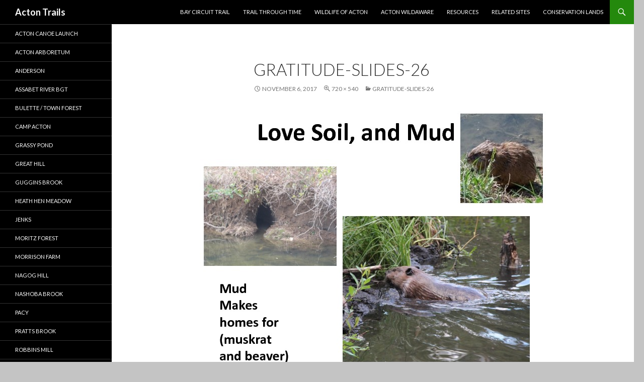

--- FILE ---
content_type: text/html; charset=UTF-8
request_url: https://trails.acton-ma.gov/gratitude-slides-26/
body_size: 8592
content:
<!DOCTYPE html>
<!--[if IE 7]>
<html class="ie ie7" dir="ltr" lang="en-US" prefix="og: https://ogp.me/ns#">
<![endif]-->
<!--[if IE 8]>
<html class="ie ie8" dir="ltr" lang="en-US" prefix="og: https://ogp.me/ns#">
<![endif]-->
<!--[if !(IE 7) & !(IE 8)]><!-->
<html dir="ltr" lang="en-US" prefix="og: https://ogp.me/ns#">
<!--<![endif]-->
<head>
	<meta charset="UTF-8">
	<meta name="viewport" content="width=device-width">
	
	<link rel="profile" href="https://gmpg.org/xfn/11">
	<link rel="pingback" href="https://trails.acton-ma.gov/xmlrpc.php">
	<!--[if lt IE 9]>
	<script src="https://trails.acton-ma.gov/wp-content/themes/twentyfourteen/js/html5.js?ver=3.7.0"></script>
	<![endif]-->
	
		<!-- All in One SEO 4.6.1.1 - aioseo.com -->
		<title>gratitude-slides-26 | Acton Trails</title>
		<meta name="robots" content="max-image-preview:large"/>
		<link rel="canonical" href="https://trails.acton-ma.gov/gratitude-slides-26/"/>
		<meta name="generator" content="All in One SEO (AIOSEO) 4.6.1.1"/>
		<meta property="og:locale" content="en_US"/>
		<meta property="og:site_name" content="Acton Trails |"/>
		<meta property="og:type" content="article"/>
		<meta property="og:title" content="gratitude-slides-26 | Acton Trails"/>
		<meta property="og:url" content="https://trails.acton-ma.gov/gratitude-slides-26/"/>
		<meta property="article:published_time" content="2017-11-06T18:43:59+00:00"/>
		<meta property="article:modified_time" content="2017-11-06T18:43:59+00:00"/>
		<meta name="twitter:card" content="summary"/>
		<meta name="twitter:title" content="gratitude-slides-26 | Acton Trails"/>
		<script type="application/ld+json" class="aioseo-schema">
			{"@context":"https:\/\/schema.org","@graph":[{"@type":"BreadcrumbList","@id":"https:\/\/trails.acton-ma.gov\/gratitude-slides-26\/#breadcrumblist","itemListElement":[{"@type":"ListItem","@id":"https:\/\/trails.acton-ma.gov\/#listItem","position":1,"name":"Home","item":"https:\/\/trails.acton-ma.gov\/","nextItem":"https:\/\/trails.acton-ma.gov\/gratitude-slides-26\/#listItem"},{"@type":"ListItem","@id":"https:\/\/trails.acton-ma.gov\/gratitude-slides-26\/#listItem","position":2,"name":"gratitude-slides-26","previousItem":"https:\/\/trails.acton-ma.gov\/#listItem"}]},{"@type":"ItemPage","@id":"https:\/\/trails.acton-ma.gov\/gratitude-slides-26\/#itempage","url":"https:\/\/trails.acton-ma.gov\/gratitude-slides-26\/","name":"gratitude-slides-26 | Acton Trails","inLanguage":"en-US","isPartOf":{"@id":"https:\/\/trails.acton-ma.gov\/#website"},"breadcrumb":{"@id":"https:\/\/trails.acton-ma.gov\/gratitude-slides-26\/#breadcrumblist"},"author":{"@id":"https:\/\/trails.acton-ma.gov\/author\/jimsgrant\/#author"},"creator":{"@id":"https:\/\/trails.acton-ma.gov\/author\/jimsgrant\/#author"},"datePublished":"2017-11-06T13:43:59-05:00","dateModified":"2017-11-06T13:43:59-05:00"},{"@type":"Organization","@id":"https:\/\/trails.acton-ma.gov\/#organization","name":"Acton Trails","url":"https:\/\/trails.acton-ma.gov\/"},{"@type":"Person","@id":"https:\/\/trails.acton-ma.gov\/author\/jimsgrant\/#author","url":"https:\/\/trails.acton-ma.gov\/author\/jimsgrant\/","name":"Jim Snyder-Grant","image":{"@type":"ImageObject","@id":"https:\/\/trails.acton-ma.gov\/gratitude-slides-26\/#authorImage","url":"https:\/\/secure.gravatar.com\/avatar\/cbc28121a840d623f680cb90ce7b7f6c?s=96&d=mm&r=g","width":96,"height":96,"caption":"Jim Snyder-Grant"}},{"@type":"WebSite","@id":"https:\/\/trails.acton-ma.gov\/#website","url":"https:\/\/trails.acton-ma.gov\/","name":"Acton Trails","inLanguage":"en-US","publisher":{"@id":"https:\/\/trails.acton-ma.gov\/#organization"}}]}
		</script>
		<!-- All in One SEO -->

<link rel='dns-prefetch' href='//fonts.googleapis.com'/>
<link href='https://fonts.gstatic.com' crossorigin rel='preconnect'/>
<link rel="alternate" type="application/rss+xml" title="Acton Trails &raquo; Feed" href="https://trails.acton-ma.gov/feed/"/>
<link rel="alternate" type="application/rss+xml" title="Acton Trails &raquo; Comments Feed" href="https://trails.acton-ma.gov/comments/feed/"/>
<link rel="alternate" type="text/calendar" title="Acton Trails &raquo; iCal Feed" href="https://trails.acton-ma.gov/events/?ical=1"/>
		<!-- This site uses the Google Analytics by MonsterInsights plugin v9.11.1 - Using Analytics tracking - https://www.monsterinsights.com/ -->
		<!-- Note: MonsterInsights is not currently configured on this site. The site owner needs to authenticate with Google Analytics in the MonsterInsights settings panel. -->
					<!-- No tracking code set -->
				<!-- / Google Analytics by MonsterInsights -->
		<script>window._wpemojiSettings={"baseUrl":"https:\/\/s.w.org\/images\/core\/emoji\/15.0.3\/72x72\/","ext":".png","svgUrl":"https:\/\/s.w.org\/images\/core\/emoji\/15.0.3\/svg\/","svgExt":".svg","source":{"concatemoji":"https:\/\/trails.acton-ma.gov\/wp-includes\/js\/wp-emoji-release.min.js?ver=6.5.7"}};!function(i,n){var o,s,e;function c(e){try{var t={supportTests:e,timestamp:(new Date).valueOf()};sessionStorage.setItem(o,JSON.stringify(t))}catch(e){}}function p(e,t,n){e.clearRect(0,0,e.canvas.width,e.canvas.height),e.fillText(t,0,0);var t=new Uint32Array(e.getImageData(0,0,e.canvas.width,e.canvas.height).data),r=(e.clearRect(0,0,e.canvas.width,e.canvas.height),e.fillText(n,0,0),new Uint32Array(e.getImageData(0,0,e.canvas.width,e.canvas.height).data));return t.every(function(e,t){return e===r[t]})}function u(e,t,n){switch(t){case"flag":return n(e,"\ud83c\udff3\ufe0f\u200d\u26a7\ufe0f","\ud83c\udff3\ufe0f\u200b\u26a7\ufe0f")?!1:!n(e,"\ud83c\uddfa\ud83c\uddf3","\ud83c\uddfa\u200b\ud83c\uddf3")&&!n(e,"\ud83c\udff4\udb40\udc67\udb40\udc62\udb40\udc65\udb40\udc6e\udb40\udc67\udb40\udc7f","\ud83c\udff4\u200b\udb40\udc67\u200b\udb40\udc62\u200b\udb40\udc65\u200b\udb40\udc6e\u200b\udb40\udc67\u200b\udb40\udc7f");case"emoji":return!n(e,"\ud83d\udc26\u200d\u2b1b","\ud83d\udc26\u200b\u2b1b")}return!1}function f(e,t,n){var r="undefined"!=typeof WorkerGlobalScope&&self instanceof WorkerGlobalScope?new OffscreenCanvas(300,150):i.createElement("canvas"),a=r.getContext("2d",{willReadFrequently:!0}),o=(a.textBaseline="top",a.font="600 32px Arial",{});return e.forEach(function(e){o[e]=t(a,e,n)}),o}function t(e){var t=i.createElement("script");t.src=e,t.defer=!0,i.head.appendChild(t)}"undefined"!=typeof Promise&&(o="wpEmojiSettingsSupports",s=["flag","emoji"],n.supports={everything:!0,everythingExceptFlag:!0},e=new Promise(function(e){i.addEventListener("DOMContentLoaded",e,{once:!0})}),new Promise(function(t){var n=function(){try{var e=JSON.parse(sessionStorage.getItem(o));if("object"==typeof e&&"number"==typeof e.timestamp&&(new Date).valueOf()<e.timestamp+604800&&"object"==typeof e.supportTests)return e.supportTests}catch(e){}return null}();if(!n){if("undefined"!=typeof Worker&&"undefined"!=typeof OffscreenCanvas&&"undefined"!=typeof URL&&URL.createObjectURL&&"undefined"!=typeof Blob)try{var e="postMessage("+f.toString()+"("+[JSON.stringify(s),u.toString(),p.toString()].join(",")+"));",r=new Blob([e],{type:"text/javascript"}),a=new Worker(URL.createObjectURL(r),{name:"wpTestEmojiSupports"});return void(a.onmessage=function(e){c(n=e.data),a.terminate(),t(n)})}catch(e){}c(n=f(s,u,p))}t(n)}).then(function(e){for(var t in e)n.supports[t]=e[t],n.supports.everything=n.supports.everything&&n.supports[t],"flag"!==t&&(n.supports.everythingExceptFlag=n.supports.everythingExceptFlag&&n.supports[t]);n.supports.everythingExceptFlag=n.supports.everythingExceptFlag&&!n.supports.flag,n.DOMReady=!1,n.readyCallback=function(){n.DOMReady=!0}}).then(function(){return e}).then(function(){var e;n.supports.everything||(n.readyCallback(),(e=n.source||{}).concatemoji?t(e.concatemoji):e.wpemoji&&e.twemoji&&(t(e.twemoji),t(e.wpemoji)))}))}((window,document),window._wpemojiSettings);</script>
<style id='wp-emoji-styles-inline-css'>img.wp-smiley,img.emoji{display:inline!important;border:none!important;box-shadow:none!important;height:1em!important;width:1em!important;margin:0 .07em!important;vertical-align:-.1em!important;background:none!important;padding:0!important}</style>
<link rel='stylesheet' id='wp-block-library-css' href='https://trails.acton-ma.gov/wp-includes/css/dist/block-library/style.min.css?ver=6.5.7' media='all'/>
<style id='wp-block-library-theme-inline-css'>.wp-block-audio figcaption{color:#555;font-size:13px;text-align:center}.is-dark-theme .wp-block-audio figcaption{color:#ffffffa6}.wp-block-audio{margin:0 0 1em}.wp-block-code{border:1px solid #ccc;border-radius:4px;font-family:Menlo,Consolas,monaco,monospace;padding:.8em 1em}.wp-block-embed figcaption{color:#555;font-size:13px;text-align:center}.is-dark-theme .wp-block-embed figcaption{color:#ffffffa6}.wp-block-embed{margin:0 0 1em}.blocks-gallery-caption{color:#555;font-size:13px;text-align:center}.is-dark-theme .blocks-gallery-caption{color:#ffffffa6}.wp-block-image figcaption{color:#555;font-size:13px;text-align:center}.is-dark-theme .wp-block-image figcaption{color:#ffffffa6}.wp-block-image{margin:0 0 1em}.wp-block-pullquote{border-bottom:4px solid;border-top:4px solid;color:currentColor;margin-bottom:1.75em}.wp-block-pullquote cite,.wp-block-pullquote footer,.wp-block-pullquote__citation{color:currentColor;font-size:.8125em;font-style:normal;text-transform:uppercase}.wp-block-quote{border-left:.25em solid;margin:0 0 1.75em;padding-left:1em}.wp-block-quote cite,.wp-block-quote footer{color:currentColor;font-size:.8125em;font-style:normal;position:relative}.wp-block-quote.has-text-align-right{border-left:none;border-right:.25em solid;padding-left:0;padding-right:1em}.wp-block-quote.has-text-align-center{border:none;padding-left:0}.wp-block-quote.is-large,.wp-block-quote.is-style-large,.wp-block-quote.is-style-plain{border:none}.wp-block-search .wp-block-search__label{font-weight:700}.wp-block-search__button{border:1px solid #ccc;padding:.375em .625em}:where(.wp-block-group.has-background){padding:1.25em 2.375em}.wp-block-separator.has-css-opacity{opacity:.4}.wp-block-separator{border:none;border-bottom:2px solid;margin-left:auto;margin-right:auto}.wp-block-separator.has-alpha-channel-opacity{opacity:1}.wp-block-separator:not(.is-style-wide):not(.is-style-dots){width:100px}.wp-block-separator.has-background:not(.is-style-dots){border-bottom:none;height:1px}.wp-block-separator.has-background:not(.is-style-wide):not(.is-style-dots){height:2px}.wp-block-table{margin:0 0 1em}.wp-block-table td,.wp-block-table th{word-break:normal}.wp-block-table figcaption{color:#555;font-size:13px;text-align:center}.is-dark-theme .wp-block-table figcaption{color:#ffffffa6}.wp-block-video figcaption{color:#555;font-size:13px;text-align:center}.is-dark-theme .wp-block-video figcaption{color:#ffffffa6}.wp-block-video{margin:0 0 1em}.wp-block-template-part.has-background{margin-bottom:0;margin-top:0;padding:1.25em 2.375em}</style>
<style id='classic-theme-styles-inline-css'>.wp-block-button__link{color:#fff;background-color:#32373c;border-radius:9999px;box-shadow:none;text-decoration:none;padding:calc(.667em + 2px) calc(1.333em + 2px);font-size:1.125em}.wp-block-file__button{background:#32373c;color:#fff;text-decoration:none}</style>
<style id='global-styles-inline-css'>body{--wp--preset--color--black:#000;--wp--preset--color--cyan-bluish-gray:#abb8c3;--wp--preset--color--white:#fff;--wp--preset--color--pale-pink:#f78da7;--wp--preset--color--vivid-red:#cf2e2e;--wp--preset--color--luminous-vivid-orange:#ff6900;--wp--preset--color--luminous-vivid-amber:#fcb900;--wp--preset--color--light-green-cyan:#7bdcb5;--wp--preset--color--vivid-green-cyan:#00d084;--wp--preset--color--pale-cyan-blue:#8ed1fc;--wp--preset--color--vivid-cyan-blue:#0693e3;--wp--preset--color--vivid-purple:#9b51e0;--wp--preset--color--green:#24890d;--wp--preset--color--dark-gray:#2b2b2b;--wp--preset--color--medium-gray:#767676;--wp--preset--color--light-gray:#f5f5f5;--wp--preset--gradient--vivid-cyan-blue-to-vivid-purple:linear-gradient(135deg,rgba(6,147,227,1) 0%,#9b51e0 100%);--wp--preset--gradient--light-green-cyan-to-vivid-green-cyan:linear-gradient(135deg,#7adcb4 0%,#00d082 100%);--wp--preset--gradient--luminous-vivid-amber-to-luminous-vivid-orange:linear-gradient(135deg,rgba(252,185,0,1) 0%,rgba(255,105,0,1) 100%);--wp--preset--gradient--luminous-vivid-orange-to-vivid-red:linear-gradient(135deg,rgba(255,105,0,1) 0%,#cf2e2e 100%);--wp--preset--gradient--very-light-gray-to-cyan-bluish-gray:linear-gradient(135deg,#eee 0%,#a9b8c3 100%);--wp--preset--gradient--cool-to-warm-spectrum:linear-gradient(135deg,#4aeadc 0%,#9778d1 20%,#cf2aba 40%,#ee2c82 60%,#fb6962 80%,#fef84c 100%);--wp--preset--gradient--blush-light-purple:linear-gradient(135deg,#ffceec 0%,#9896f0 100%);--wp--preset--gradient--blush-bordeaux:linear-gradient(135deg,#fecda5 0%,#fe2d2d 50%,#6b003e 100%);--wp--preset--gradient--luminous-dusk:linear-gradient(135deg,#ffcb70 0%,#c751c0 50%,#4158d0 100%);--wp--preset--gradient--pale-ocean:linear-gradient(135deg,#fff5cb 0%,#b6e3d4 50%,#33a7b5 100%);--wp--preset--gradient--electric-grass:linear-gradient(135deg,#caf880 0%,#71ce7e 100%);--wp--preset--gradient--midnight:linear-gradient(135deg,#020381 0%,#2874fc 100%);--wp--preset--font-size--small:13px;--wp--preset--font-size--medium:20px;--wp--preset--font-size--large:36px;--wp--preset--font-size--x-large:42px;--wp--preset--spacing--20:.44rem;--wp--preset--spacing--30:.67rem;--wp--preset--spacing--40:1rem;--wp--preset--spacing--50:1.5rem;--wp--preset--spacing--60:2.25rem;--wp--preset--spacing--70:3.38rem;--wp--preset--spacing--80:5.06rem;--wp--preset--shadow--natural:6px 6px 9px rgba(0,0,0,.2);--wp--preset--shadow--deep:12px 12px 50px rgba(0,0,0,.4);--wp--preset--shadow--sharp:6px 6px 0 rgba(0,0,0,.2);--wp--preset--shadow--outlined:6px 6px 0 -3px rgba(255,255,255,1) , 6px 6px rgba(0,0,0,1);--wp--preset--shadow--crisp:6px 6px 0 rgba(0,0,0,1)}:where(.is-layout-flex){gap:.5em}:where(.is-layout-grid){gap:.5em}body .is-layout-flex{display:flex}body .is-layout-flex{flex-wrap:wrap;align-items:center}body .is-layout-flex>*{margin:0}body .is-layout-grid{display:grid}body .is-layout-grid>*{margin:0}:where(.wp-block-columns.is-layout-flex){gap:2em}:where(.wp-block-columns.is-layout-grid){gap:2em}:where(.wp-block-post-template.is-layout-flex){gap:1.25em}:where(.wp-block-post-template.is-layout-grid){gap:1.25em}.has-black-color{color:var(--wp--preset--color--black)!important}.has-cyan-bluish-gray-color{color:var(--wp--preset--color--cyan-bluish-gray)!important}.has-white-color{color:var(--wp--preset--color--white)!important}.has-pale-pink-color{color:var(--wp--preset--color--pale-pink)!important}.has-vivid-red-color{color:var(--wp--preset--color--vivid-red)!important}.has-luminous-vivid-orange-color{color:var(--wp--preset--color--luminous-vivid-orange)!important}.has-luminous-vivid-amber-color{color:var(--wp--preset--color--luminous-vivid-amber)!important}.has-light-green-cyan-color{color:var(--wp--preset--color--light-green-cyan)!important}.has-vivid-green-cyan-color{color:var(--wp--preset--color--vivid-green-cyan)!important}.has-pale-cyan-blue-color{color:var(--wp--preset--color--pale-cyan-blue)!important}.has-vivid-cyan-blue-color{color:var(--wp--preset--color--vivid-cyan-blue)!important}.has-vivid-purple-color{color:var(--wp--preset--color--vivid-purple)!important}.has-black-background-color{background-color:var(--wp--preset--color--black)!important}.has-cyan-bluish-gray-background-color{background-color:var(--wp--preset--color--cyan-bluish-gray)!important}.has-white-background-color{background-color:var(--wp--preset--color--white)!important}.has-pale-pink-background-color{background-color:var(--wp--preset--color--pale-pink)!important}.has-vivid-red-background-color{background-color:var(--wp--preset--color--vivid-red)!important}.has-luminous-vivid-orange-background-color{background-color:var(--wp--preset--color--luminous-vivid-orange)!important}.has-luminous-vivid-amber-background-color{background-color:var(--wp--preset--color--luminous-vivid-amber)!important}.has-light-green-cyan-background-color{background-color:var(--wp--preset--color--light-green-cyan)!important}.has-vivid-green-cyan-background-color{background-color:var(--wp--preset--color--vivid-green-cyan)!important}.has-pale-cyan-blue-background-color{background-color:var(--wp--preset--color--pale-cyan-blue)!important}.has-vivid-cyan-blue-background-color{background-color:var(--wp--preset--color--vivid-cyan-blue)!important}.has-vivid-purple-background-color{background-color:var(--wp--preset--color--vivid-purple)!important}.has-black-border-color{border-color:var(--wp--preset--color--black)!important}.has-cyan-bluish-gray-border-color{border-color:var(--wp--preset--color--cyan-bluish-gray)!important}.has-white-border-color{border-color:var(--wp--preset--color--white)!important}.has-pale-pink-border-color{border-color:var(--wp--preset--color--pale-pink)!important}.has-vivid-red-border-color{border-color:var(--wp--preset--color--vivid-red)!important}.has-luminous-vivid-orange-border-color{border-color:var(--wp--preset--color--luminous-vivid-orange)!important}.has-luminous-vivid-amber-border-color{border-color:var(--wp--preset--color--luminous-vivid-amber)!important}.has-light-green-cyan-border-color{border-color:var(--wp--preset--color--light-green-cyan)!important}.has-vivid-green-cyan-border-color{border-color:var(--wp--preset--color--vivid-green-cyan)!important}.has-pale-cyan-blue-border-color{border-color:var(--wp--preset--color--pale-cyan-blue)!important}.has-vivid-cyan-blue-border-color{border-color:var(--wp--preset--color--vivid-cyan-blue)!important}.has-vivid-purple-border-color{border-color:var(--wp--preset--color--vivid-purple)!important}.has-vivid-cyan-blue-to-vivid-purple-gradient-background{background:var(--wp--preset--gradient--vivid-cyan-blue-to-vivid-purple)!important}.has-light-green-cyan-to-vivid-green-cyan-gradient-background{background:var(--wp--preset--gradient--light-green-cyan-to-vivid-green-cyan)!important}.has-luminous-vivid-amber-to-luminous-vivid-orange-gradient-background{background:var(--wp--preset--gradient--luminous-vivid-amber-to-luminous-vivid-orange)!important}.has-luminous-vivid-orange-to-vivid-red-gradient-background{background:var(--wp--preset--gradient--luminous-vivid-orange-to-vivid-red)!important}.has-very-light-gray-to-cyan-bluish-gray-gradient-background{background:var(--wp--preset--gradient--very-light-gray-to-cyan-bluish-gray)!important}.has-cool-to-warm-spectrum-gradient-background{background:var(--wp--preset--gradient--cool-to-warm-spectrum)!important}.has-blush-light-purple-gradient-background{background:var(--wp--preset--gradient--blush-light-purple)!important}.has-blush-bordeaux-gradient-background{background:var(--wp--preset--gradient--blush-bordeaux)!important}.has-luminous-dusk-gradient-background{background:var(--wp--preset--gradient--luminous-dusk)!important}.has-pale-ocean-gradient-background{background:var(--wp--preset--gradient--pale-ocean)!important}.has-electric-grass-gradient-background{background:var(--wp--preset--gradient--electric-grass)!important}.has-midnight-gradient-background{background:var(--wp--preset--gradient--midnight)!important}.has-small-font-size{font-size:var(--wp--preset--font-size--small)!important}.has-medium-font-size{font-size:var(--wp--preset--font-size--medium)!important}.has-large-font-size{font-size:var(--wp--preset--font-size--large)!important}.has-x-large-font-size{font-size:var(--wp--preset--font-size--x-large)!important}.wp-block-navigation a:where(:not(.wp-element-button)){color:inherit}:where(.wp-block-post-template.is-layout-flex){gap:1.25em}:where(.wp-block-post-template.is-layout-grid){gap:1.25em}:where(.wp-block-columns.is-layout-flex){gap:2em}:where(.wp-block-columns.is-layout-grid){gap:2em}.wp-block-pullquote{font-size:1.5em;line-height:1.6}</style>
<link rel='stylesheet' id='twentyfourteen-lato-css' href='https://fonts.googleapis.com/css?family=Lato%3A300%2C400%2C700%2C900%2C300italic%2C400italic%2C700italic&#038;subset=latin%2Clatin-ext&#038;display=fallback' media='all'/>
<link rel='stylesheet' id='genericons-css' href='https://trails.acton-ma.gov/wp-content/plugins/jetpack/_inc/genericons/genericons/genericons.css?ver=3.1' media='all'/>
<link rel='stylesheet' id='twentyfourteen-style-css' href='https://trails.acton-ma.gov/wp-content/themes/twentyfourteen/style.css?ver=20190507' media='all'/>
<link rel='stylesheet' id='twentyfourteen-block-style-css' href='https://trails.acton-ma.gov/wp-content/themes/twentyfourteen/css/blocks.css?ver=20190102' media='all'/>
<!--[if lt IE 9]>
<link rel='stylesheet' id='twentyfourteen-ie-css' href='https://trails.acton-ma.gov/wp-content/themes/twentyfourteen/css/ie.css?ver=20140701' media='all' />
<![endif]-->
<link rel='stylesheet' id='wpgform-css-css' href='https://trails.acton-ma.gov/wp-content/plugins/wpgform/css/wpgform.css?ver=6.5.7' media='all'/>
<script src="https://trails.acton-ma.gov/wp-includes/js/jquery/jquery.min.js?ver=3.7.1" id="jquery-core-js"></script>
<script src="https://trails.acton-ma.gov/wp-content/themes/twentyfourteen/js/keyboard-image-navigation.js?ver=20150120" id="twentyfourteen-keyboard-image-navigation-js"></script>
<link rel="https://api.w.org/" href="https://trails.acton-ma.gov/wp-json/"/><link rel="alternate" type="application/json" href="https://trails.acton-ma.gov/wp-json/wp/v2/media/1265"/><link rel="EditURI" type="application/rsd+xml" title="RSD" href="https://trails.acton-ma.gov/xmlrpc.php?rsd"/>
<meta name="generator" content="WordPress 6.5.7"/>
<link rel='shortlink' href='https://trails.acton-ma.gov/?p=1265'/>
<link rel="alternate" type="application/json+oembed" href="https://trails.acton-ma.gov/wp-json/oembed/1.0/embed?url=https%3A%2F%2Ftrails.acton-ma.gov%2Fgratitude-slides-26%2F"/>
<link rel="alternate" type="text/xml+oembed" href="https://trails.acton-ma.gov/wp-json/oembed/1.0/embed?url=https%3A%2F%2Ftrails.acton-ma.gov%2Fgratitude-slides-26%2F&#038;format=xml"/>
<meta name="tec-api-version" content="v1"><meta name="tec-api-origin" content="https://trails.acton-ma.gov"><link rel="alternate" href="https://trails.acton-ma.gov/wp-json/tribe/events/v1/"/><style type="text/css">.broken_link,a.broken_link{text-decoration:line-through}</style>		<style type="text/css" id="twentyfourteen-header-css">.site-title a{color:#fff}</style>
		<style id="custom-background-css">body.custom-background{background-color:#c4c4c4}</style>
	<link rel="icon" href="https://trails.acton-ma.gov/wp-content/uploads/2015/11/cropped-ConsLogo120x106-32x32.gif" sizes="32x32"/>
<link rel="icon" href="https://trails.acton-ma.gov/wp-content/uploads/2015/11/cropped-ConsLogo120x106-192x192.gif" sizes="192x192"/>
<link rel="apple-touch-icon" href="https://trails.acton-ma.gov/wp-content/uploads/2015/11/cropped-ConsLogo120x106-180x180.gif"/>
<meta name="msapplication-TileImage" content="https://trails.acton-ma.gov/wp-content/uploads/2015/11/cropped-ConsLogo120x106-270x270.gif"/>
</head>

<body class="attachment attachment-template-default single single-attachment postid-1265 attachmentid-1265 attachment-jpeg custom-background wp-embed-responsive tribe-no-js tribe-theme-twentyfourteen group-blog masthead-fixed full-width singular">
<div id="page" class="hfeed site">
	
	<header id="masthead" class="site-header" role="banner">
		<div class="header-main">
			<h1 class="site-title"><a href="https://trails.acton-ma.gov/" rel="home">Acton Trails</a></h1>

			<div class="search-toggle">
				<a href="#search-container" class="screen-reader-text" aria-expanded="false" aria-controls="search-container">Search</a>
			</div>

			<nav id="primary-navigation" class="site-navigation primary-navigation" role="navigation">
				<button class="menu-toggle">Primary Menu</button>
				<a class="screen-reader-text skip-link" href="#content">Skip to content</a>
				<div class="menu-main-menu-container"><ul id="primary-menu" class="nav-menu"><li id="menu-item-242" class="menu-item menu-item-type-post_type menu-item-object-page menu-item-242"><a href="https://trails.acton-ma.gov/bay-circuit-trail/">Bay Circuit Trail</a></li>
<li id="menu-item-558" class="menu-item menu-item-type-post_type menu-item-object-page menu-item-558"><a href="https://trails.acton-ma.gov/trail-through-time/">Trail Through Time</a></li>
<li id="menu-item-2387" class="menu-item menu-item-type-custom menu-item-object-custom menu-item-2387"><a href="https://www.actonwildlife.com/video-library/">Wildlife of Acton</a></li>
<li id="menu-item-766" class="menu-item menu-item-type-post_type menu-item-object-page menu-item-766"><a href="https://trails.acton-ma.gov/acton-wild-aware/">Acton WildAware</a></li>
<li id="menu-item-29" class="menu-item menu-item-type-post_type menu-item-object-page menu-item-29"><a href="https://trails.acton-ma.gov/acton-lscom-resources/">Resources</a></li>
<li id="menu-item-969" class="menu-item menu-item-type-post_type menu-item-object-page menu-item-969"><a href="https://trails.acton-ma.gov/related-sites/">Related Sites</a></li>
<li id="menu-item-1894" class="hide-desktop menu-item menu-item-type-custom menu-item-object-custom menu-item-1894"><a href="http://35.170.61.20/#menu-conservation-lands">Conservation Lands</a></li>
</ul></div>			</nav>
		</div>

		<div id="search-container" class="search-box-wrapper hide">
			<div class="search-box">
				<form role="search" method="get" class="search-form" action="https://trails.acton-ma.gov/">
				<label>
					<span class="screen-reader-text">Search for:</span>
					<input type="search" class="search-field" placeholder="Search &hellip;" value="" name="s"/>
				</label>
				<input type="submit" class="search-submit" value="Search"/>
			</form>			</div>
		</div>
	</header><!-- #masthead -->

	<div id="main" class="site-main">

	<section id="primary" class="content-area image-attachment">
		<div id="content" class="site-content" role="main">

			<article id="post-1265" class="post-1265 attachment type-attachment status-inherit hentry">
			<header class="entry-header">
				<h1 class="entry-title">gratitude-slides-26</h1>
				<div class="entry-meta">

					<span class="entry-date"><time class="entry-date" datetime="2017-11-06T13:43:59-05:00">November 6, 2017</time></span>

					<span class="full-size-link"><a href="https://trails.acton-ma.gov/wp-content/uploads/2017/11/gratitude-slides-26.jpg">720 &times; 540</a></span>

					<span class="parent-post-link"><a href="https://trails.acton-ma.gov/gratitude-slides-26/" rel="gallery">gratitude-slides-26</a></span>
									</div><!-- .entry-meta -->
			</header><!-- .entry-header -->

			<div class="entry-content">
				<div class="entry-attachment">
					<div class="attachment">
						<a href="https://trails.acton-ma.gov/gratitude-slides-27/" rel="attachment"><img width="720" height="540" src="https://trails.acton-ma.gov/wp-content/uploads/2017/11/gratitude-slides-26.jpg" class="attachment-810x810 size-810x810" alt="" decoding="async" fetchpriority="high" srcset="https://trails.acton-ma.gov/wp-content/uploads/2017/11/gratitude-slides-26.jpg 720w, https://trails.acton-ma.gov/wp-content/uploads/2017/11/gratitude-slides-26-300x225.jpg 300w" sizes="(max-width: 720px) 100vw, 720px"/></a>					</div><!-- .attachment -->

									</div><!-- .entry-attachment -->

								</div><!-- .entry-content -->
			</article><!-- #post-1265 -->

			<nav id="image-navigation" class="navigation image-navigation">
				<div class="nav-links">
				<a href='https://trails.acton-ma.gov/gratitude-slides-25/'><div class="previous-image">Previous Image</div></a>				<a href='https://trails.acton-ma.gov/gratitude-slides-27/'><div class="next-image">Next Image</div></a>				</div><!-- .nav-links -->
			</nav><!-- #image-navigation -->

			
<div id="comments" class="comments-area">

	
	
</div><!-- #comments -->

		
		</div><!-- #content -->
	</section><!-- #primary -->

<div id="secondary">
	
		<nav role="navigation" class="navigation site-navigation secondary-navigation">
		<div class="menu-conservation-lands-container"><ul id="menu-conservation-lands" class="menu"><li id="menu-item-503" class="menu-item menu-item-type-post_type menu-item-object-page menu-item-503"><a href="https://trails.acton-ma.gov/canoe-launch/">Acton Canoe Launch</a></li>
<li id="menu-item-188" class="menu-item menu-item-type-post_type menu-item-object-page menu-item-188"><a href="https://trails.acton-ma.gov/arboretum/">Acton Arboretum</a></li>
<li id="menu-item-2662" class="menu-item menu-item-type-post_type menu-item-object-page menu-item-2662"><a href="https://trails.acton-ma.gov/anderson/">Anderson</a></li>
<li id="menu-item-2154" class="menu-item menu-item-type-post_type menu-item-object-page menu-item-2154"><a href="https://trails.acton-ma.gov/assabet-river-blue-and-green-trail/">Assabet River BGT</a></li>
<li id="menu-item-461" class="menu-item menu-item-type-post_type menu-item-object-page menu-item-461"><a href="https://trails.acton-ma.gov/bulette/">Bulette / Town Forest</a></li>
<li id="menu-item-462" class="menu-item menu-item-type-post_type menu-item-object-page menu-item-462"><a href="https://trails.acton-ma.gov/camp-acton/">Camp Acton</a></li>
<li id="menu-item-464" class="menu-item menu-item-type-post_type menu-item-object-page menu-item-464"><a href="https://trails.acton-ma.gov/grassy-pond/">Grassy Pond</a></li>
<li id="menu-item-465" class="menu-item menu-item-type-post_type menu-item-object-page menu-item-465"><a href="https://trails.acton-ma.gov/great-hill/">Great Hill</a></li>
<li id="menu-item-466" class="menu-item menu-item-type-post_type menu-item-object-page menu-item-466"><a href="https://trails.acton-ma.gov/guggins-brook/">Guggins Brook</a></li>
<li id="menu-item-467" class="menu-item menu-item-type-post_type menu-item-object-page menu-item-467"><a href="https://trails.acton-ma.gov/heath-hen-meadow/">Heath Hen Meadow</a></li>
<li id="menu-item-468" class="menu-item menu-item-type-post_type menu-item-object-page menu-item-468"><a href="https://trails.acton-ma.gov/jenks/">Jenks</a></li>
<li id="menu-item-2749" class="menu-item menu-item-type-post_type menu-item-object-page menu-item-2749"><a href="https://trails.acton-ma.gov/moritz-forest/">Moritz Forest</a></li>
<li id="menu-item-2266" class="menu-item menu-item-type-post_type menu-item-object-page menu-item-2266"><a href="https://trails.acton-ma.gov/morrison-farm/">Morrison Farm</a></li>
<li id="menu-item-469" class="menu-item menu-item-type-post_type menu-item-object-page menu-item-469"><a href="https://trails.acton-ma.gov/nagog-hill/">Nagog Hill</a></li>
<li id="menu-item-470" class="menu-item menu-item-type-post_type menu-item-object-page menu-item-470"><a href="https://trails.acton-ma.gov/nashoba-brook/">Nashoba Brook</a></li>
<li id="menu-item-471" class="menu-item menu-item-type-post_type menu-item-object-page menu-item-471"><a href="https://trails.acton-ma.gov/pacy/">Pacy</a></li>
<li id="menu-item-463" class="menu-item menu-item-type-post_type menu-item-object-page menu-item-463"><a href="https://trails.acton-ma.gov/pratts-brook/">Pratts Brook</a></li>
<li id="menu-item-472" class="menu-item menu-item-type-post_type menu-item-object-page menu-item-472"><a href="https://trails.acton-ma.gov/robbinsmill/">Robbins Mill</a></li>
<li id="menu-item-473" class="menu-item menu-item-type-post_type menu-item-object-page menu-item-473"><a href="https://trails.acton-ma.gov/spring-hill/">Spring Hill</a></li>
<li id="menu-item-474" class="menu-item menu-item-type-post_type menu-item-object-page menu-item-474"><a href="https://trails.acton-ma.gov/stoneymeade/">Stoneymeade</a></li>
<li id="menu-item-475" class="menu-item menu-item-type-post_type menu-item-object-page menu-item-475"><a href="https://trails.acton-ma.gov/wetherbee/">Wetherbee</a></li>
<li id="menu-item-476" class="menu-item menu-item-type-post_type menu-item-object-page menu-item-476"><a href="https://trails.acton-ma.gov/wills-hole-town-forest/">Wills Hole / Town Forest</a></li>
<li id="menu-item-2214" class="menu-item menu-item-type-post_type menu-item-object-page menu-item-2214"><a href="https://trails.acton-ma.gov/wright-hill/">Wright Hill</a></li>
</ul></div>	</nav>
	
		<div id="primary-sidebar" class="primary-sidebar widget-area" role="complementary">
		<aside id="search-2" class="widget widget_search"><h1 class="widget-title">Search Acton Trails</h1><form role="search" method="get" class="search-form" action="https://trails.acton-ma.gov/">
				<label>
					<span class="screen-reader-text">Search for:</span>
					<input type="search" class="search-field" placeholder="Search &hellip;" value="" name="s"/>
				</label>
				<input type="submit" class="search-submit" value="Search"/>
			</form></aside><aside id="block-3" class="widget widget_block">
<div class="wp-block-group"><div class="wp-block-group__inner-container is-layout-constrained wp-block-group-is-layout-constrained"></div></div>
</aside>	</div><!-- #primary-sidebar -->
	</div><!-- #secondary -->

		</div><!-- #main -->

		<footer id="colophon" class="site-footer" role="contentinfo">

			
			<div class="site-info">
												<a href="https://wordpress.org/" class="imprint">
					Proudly powered by WordPress				</a>
			</div><!-- .site-info -->
		</footer><!-- #colophon -->
	</div><!-- #page -->

			<script>(function(body){'use strict';body.className=body.className.replace(/\btribe-no-js\b/,'tribe-js');})(document.body);</script>
		<script>//<![CDATA[
var tribe_l10n_datatables={"aria":{"sort_ascending":": activate to sort column ascending","sort_descending":": activate to sort column descending"},"length_menu":"Show _MENU_ entries","empty_table":"No data available in table","info":"Showing _START_ to _END_ of _TOTAL_ entries","info_empty":"Showing 0 to 0 of 0 entries","info_filtered":"(filtered from _MAX_ total entries)","zero_records":"No matching records found","search":"Search:","all_selected_text":"All items on this page were selected. ","select_all_link":"Select all pages","clear_selection":"Clear Selection.","pagination":{"all":"All","next":"Next","previous":"Previous"},"select":{"rows":{"0":"","_":": Selected %d rows","1":": Selected 1 row"}},"datepicker":{"dayNames":["Sunday","Monday","Tuesday","Wednesday","Thursday","Friday","Saturday"],"dayNamesShort":["Sun","Mon","Tue","Wed","Thu","Fri","Sat"],"dayNamesMin":["S","M","T","W","T","F","S"],"monthNames":["January","February","March","April","May","June","July","August","September","October","November","December"],"monthNamesShort":["January","February","March","April","May","June","July","August","September","October","November","December"],"monthNamesMin":["Jan","Feb","Mar","Apr","May","Jun","Jul","Aug","Sep","Oct","Nov","Dec"],"nextText":"Next","prevText":"Prev","currentText":"Today","closeText":"Done","today":"Today","clear":"Clear"}};
//]]></script><script src="https://trails.acton-ma.gov/wp-content/themes/twentyfourteen/js/functions.js?ver=20171218" id="twentyfourteen-script-js"></script>
</body>
</html>
